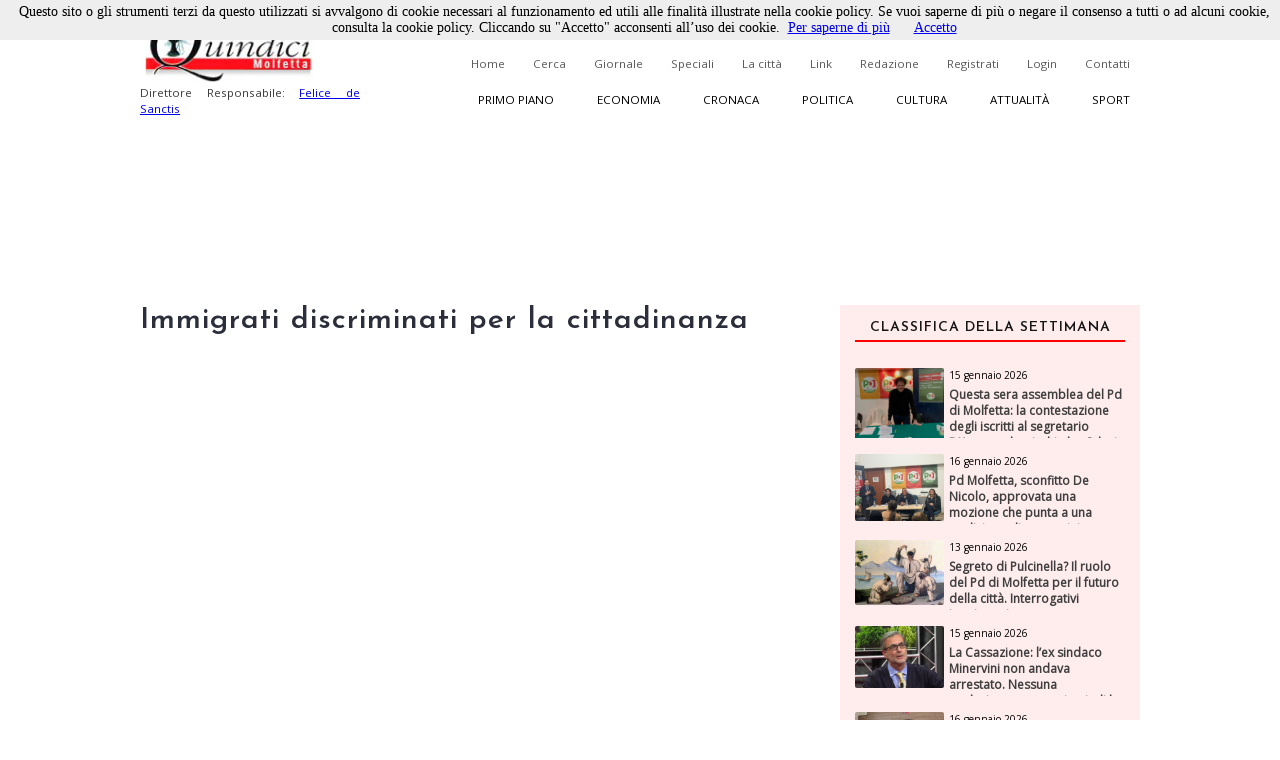

--- FILE ---
content_type: text/html; charset=utf-8
request_url: https://www.quindici-molfetta.it/immigrati-discriminati-per-la-cittadinanza_21288.aspx
body_size: 57572
content:


<!DOCTYPE html PUBLIC "-//W3C//DTD XHTML 1.0 Transitional//EN" "https://www.w3.org/TR/xhtml1/DTD/xhtml1-transitional.dtd">

<html xmlns="https://www.w3.org/1999/xhtml">
<head id="Head1"><title>
	Quindici Molfetta - Immigrati discriminati per la cittadinanza
</title><link title="QuindiciRSS News" href="https://www.quindici-molfetta.it/rss.ashx" rel="alternate" type="application/rss+xml" /><link title="QuindiciRSS News PrimoPiano" href="https://www.quindici-molfetta.it/rss.ashx?Sez=1" rel="alternate" type="application/rss+xml" /><link title="QuindiciRSS News Economia" href="https://www.quindici-molfetta.it/rss.ashx?Sez=2" rel="alternate" type="application/rss+xml" /><link title="QuindiciRSS News Sport" href="https://www.quindici-molfetta.it/rss.ashx?Sez=3" rel="alternate" type="application/rss+xml" /><link title="QuindiciRSS News Cronaca" href="https://www.quindici-molfetta.it/rss.ashx?Sez=4" rel="alternate" type="application/rss+xml" /><link title="QuindiciRSS News Politica" href="https://www.quindici-molfetta.it/rss.ashx?Sez=5" rel="alternate" type="application/rss+xml" /><link title="QuindiciRSS News Cultura" href="https://www.quindici-molfetta.it/rss.ashx?Sez=6" rel="alternate" type="application/rss+xml" /><link title="QuindiciRSS News Attualita" href="https://www.quindici-molfetta.it/rss.ashx?Sez=7" rel="alternate" type="application/rss+xml" /><meta property="og:title" content="Immigrati discriminati per la cittadinanza"/><meta property="og:image" content="https://www.quindici-molfetta.it/Img/News/noimage.jpg"/><meta property="og:description" content="Quello che gli altri non dicono"/><meta name="Description" content="Immigrati discriminati per la cittadinanza" /><meta name="keywords" content="Immigrati discriminati per la cittadinanza" /><meta name="viewport" content="width=device-width, user-scalable=yes" /><link rel="stylesheet" type="text/css" href="App_Themes/Strutture.css" /><link rel="stylesheet" type="text/css" href="App_Themes/News.css" /><link rel="stylesheet" type="text/css" href="App_Themes/Stili.css" /><link type="text/css" rel="stylesheet" href="App_Themes/Responsive.css" /><link href="https://fonts.googleapis.com/css?family=Open+Sans" rel="stylesheet" type="text/css" /><link href="https://fonts.googleapis.com/css?family=Josefin+Sans:400,600,400italic" rel="stylesheet" type="text/css" /><link href="https://fonts.googleapis.com/css?family=Merriweather" rel="stylesheet" type="text/css" /><link rel="shortcut icon" type="image/x-icon" href="Img/Logo.ico" />   
    
   
   <script src="Script/smoothscroll.js" type="text/javascript"></script>

   
   <script type="text/javascript" src="https://ajax.googleapis.com/ajax/libs/jquery/1.4.0/jquery.min.js">
   </script>

   
   <script type="text/javascript" src="https://ajax.microsoft.com/ajax/jquery/jquery-1.4.min.js">
   </script>
    
   
   <script type="text/javascript">
      $(document).ready(function () {
         $('a.Top_Menu_Cat_EC').click(function () {
            // $('body').fadeOut('slow');
            $pag = $(this).attr('href');
            $('body').fadeOut(600);
            // $('body').fadeOut('slow');
            setTimeout('goLink("' + $pag + '")', 700);
            return false;
         });
      })
      function goLink($pag) {location.href = $pag;}
   </script>

   
   
      
   
   <script type="text/javascript">
      $(document).ready(function () {
         $(window).scroll(function () {
            if ($(this).scrollTop() > 500) {
               $('.scrollup').fadeIn();
            } else {
               $('.scrollup').fadeOut();
            }
         });

         $('.scrollup').click(function () {
            $("html, body").animate({
               scrollTop: 0
            }, 800);
            return false;
         });
      });
   </script>  

   
   <script type='text/javascript' src='https://ads.pcplanetonline.it/www/delivery/spcjs.php?id=1&amp;block=1'></script>

   
   <script async src="https://www.googletagmanager.com/gtag/js?id=G-SER9P9HGQJ"></script>
   <script>
      window.dataLayer = window.dataLayer || [];
      function gtag() { dataLayer.push(arguments); }
      gtag('js', new Date());

      gtag('config', 'G-SER9P9HGQJ');
   </script>
<meta property="og:title" content="Immigrati discriminati per la cittadinanza" /><meta property="og:description" content="Immigrati discriminati per la cittadinanza" /><meta property="og:type" content="article" /><meta property="og:image" content="https://www.quindici-molfetta.it/Img/News/noimage.jpg" /><meta property="og:url" content="https://www.quindici-molfetta.it/immigrati-discriminati-per-la-cittadinanza_21288.aspx" /></head>
<body class="Body">
     
   <script type="text/javascript" src="Cookies/cookiechoices.js"></script>
   <script type="text/javascript">
      document.addEventListener('DOMContentLoaded', function (event) {
      cookieChoices.showCookieConsentBar('Questo sito o gli strumenti terzi da questo utilizzati si avvalgono di cookie necessari al funzionamento ed utili alle finalità illustrate nella cookie policy. Se vuoi saperne di più o negare il consenso a tutti o ad alcuni cookie, consulta la cookie policy. Cliccando su "Accetto" acconsenti all’uso dei cookie.',
      'Accetto', 'Per saperne di più', 'https://www.quindici-molfetta.it/cookies.aspx');
      });
   </script>

   
   <a href="#" class="scrollup">Scroll</a>
    
   <form method="post" action="./News-Dett.aspx?Id_News=21288" onsubmit="javascript:return WebForm_OnSubmit();" id="form">
<div class="aspNetHidden">
<input type="hidden" name="__EVENTTARGET" id="__EVENTTARGET" value="" />
<input type="hidden" name="__EVENTARGUMENT" id="__EVENTARGUMENT" value="" />
<input type="hidden" name="__VIEWSTATE" id="__VIEWSTATE" value="/[base64]/[base64]/[base64]/YXZzLW1vbGZldHRhLW1lcml0YS11bi1jZW50cm9zaW5pc3RyYS1wdWxpdG8tZS11bml0b182MDg0Mi5hc3B4ZGQCBQ8PFgQfAAUIUG9saXRpY2EfBAU/[base64]/[base64]" />
</div>

<script type="text/javascript">
//<![CDATA[
var theForm = document.forms['form'];
if (!theForm) {
    theForm = document.form;
}
function __doPostBack(eventTarget, eventArgument) {
    if (!theForm.onsubmit || (theForm.onsubmit() != false)) {
        theForm.__EVENTTARGET.value = eventTarget;
        theForm.__EVENTARGUMENT.value = eventArgument;
        theForm.submit();
    }
}
//]]>
</script>


<script src="/WebResource.axd?d=sZH1FNyfpNrSGrrsjC4hxM5nj_n86Lr4HTSfKR7vWKng8SVxIjYnN5qDLNfERj0fqLsu6jF244zukL1t35NQvbj1ks-6x3BGXYBIgbwevyo1&amp;t=638563343773552689" type="text/javascript"></script>


<script src="/ScriptResource.axd?d=iI5gXyA0VWWCcTceEDgFGLbyxxieHhv2SLL4qjzwsq5fk4VsQblMRM4FtjcTs4BstroHQB2-JaOyn01hZD0eTCZ_IX07ENGADuLnYNyz8B1-lcG6d6hbiREIIyLwmpZQtsgz3JKobv4qpFIrZ6yYSPBTUt5e6TM2tSIIYrqNmAs1&amp;t=7266186d" type="text/javascript"></script>
<script src="/ScriptResource.axd?d=CJ6YVsX8qBwGIhevaNicpdkolkHLBQI952-FTGRTQHyDGOfhHe9ylwTkwl6pJ4msoqzfuSwc35FZ941ajauxfOpENusf2w9G4KI1sihIQXGQSrErNvyr5DobV8-aUDptuN3np0IsJA2uITlLlWKblqw5b4m5GliMjDn11zCiomM1&amp;t=ffffffffc820c398" type="text/javascript"></script>
<script src="/ScriptResource.axd?d=dCKHEv-OavK38bE4Gwj7anE230mM_QTt_vmw7_XTtnCKYNyajj17yj-DqGdgZescgDp3DznWNCyrM4YuuXPwI0IN7J72o01fkc7lH8v2qZMs5uDRAdMAddn9EVeLCiduDC_gsrogqkJN91U99EnF3ykhERHyNrnfY34eCRCR5LgHxFT8lFr0yHo4VwPt95Tc0&amp;t=ffffffffc820c398" type="text/javascript"></script>
<script type="text/javascript">
//<![CDATA[
function WebForm_OnSubmit() {
if (typeof(ValidatorOnSubmit) == "function" && ValidatorOnSubmit() == false) return false;
return true;
}
//]]>
</script>

<div class="aspNetHidden">

	<input type="hidden" name="__VIEWSTATEGENERATOR" id="__VIEWSTATEGENERATOR" value="7B460D4C" />
	<input type="hidden" name="__EVENTVALIDATION" id="__EVENTVALIDATION" value="/wEdABJ6bhK9Mty5q+SWw8I63b2Sgz714e1FkzxXfmXqgKqyKRp27H5MnXjaS3EP6vbk6N8vz0gL8cmyBu9Bou5TEqNhPZMeQbe5E9GhDmbRpBZCDCDnWcal/FnBoLdrdiujlVSHwlBhlFYPWMrUdV9BWoqdoJT616rafuOXG/rgNt8614BIBZKnc8/hSOOwXbCyp+jeGxBUdkAiS7XxekHvKRGmL3pz8Q7P+H/[base64]" />
</div>
      <script type="text/javascript">
//<![CDATA[
Sys.WebForms.PageRequestManager._initialize('ctl00$ScriptManager1', 'form', ['tctl00$UPMenuResponsive','UPMenuResponsive','tctl00$CPHCorpo$UPCommenti','CPHCorpo_UPCommenti','tctl00$UPBanner','UPBanner'], [], ['ctl00$Responsive_ImgMenu','Responsive_ImgMenu'], 90, 'ctl00');
//]]>
</script>


      
      <a name="top"></a> 

      
      

      
      <div id="DivLogin" class="Login_Div_Tot">
         <!-- Chiudi -->
         <a id="LBChiudi" class="Login_Chiudi" href="javascript:__doPostBack(&#39;ctl00$LBChiudi&#39;,&#39;&#39;)">X</a>
         <!-- Titolo -->
         <div class="Login_Titolo_Div">
            <span id="lblTitoloLogin" class="Login_Titolo_Font">Effettua il Login</span>
         </div><!-- Fine --> 
         <!-- Email --> 
         <div id="DivEmail" class="Login_Div">
            <input name="ctl00$txtEmail" type="text" value="username" id="txtEmail" class="TextBox" onclick="this.value=&#39;&#39; ;" onfocus="value=&#39;&#39;;" />
         </div><!-- Fine -->
         <!-- Password --> 
         <div id="DivPassword" class="Login_Div">
            <input name="ctl00$txtPassword" type="text" value="password" id="txtPassword" class="TextBox" onfocus="type=&#39;password&#39;; value=&#39;&#39;;" />
         </div><!-- Fine -->
         <!-- Login Cmd --> 
         <div id="DivLoginCmd" class="Login_Div">
            <div class="Login_Div" style="margin:0.2em;">
               
            </div>
            <div class="Div" style="text-align:center; margin-bottom:0;">
               <input type="submit" name="ctl00$cmdLogin" value="Login" id="cmdLogin" class="Button" style="float:none;" />
            </div>
         </div><!-- Fine -->
         <!-- Password Persa -->
         <a id="HLPasswPersa" class="Font" href="Recupero-Password.aspx" style="text-decoration:underline;">Recupero Password</a>
      </div><!-- Fine Login -->
      
      
      

      
      

      
      <div id="DivMain" class="Main"> 
         
         <div id="DivTopTot" class="Top">   
            
            <div id="DivBanner1Full" class="Top_Banner1_Div" style="display:none;">
               
               <div id="DivBannerSX" class="Top_Banner1" style="padding:0px 0px; z-index:100; width:480px; height:120px;">
                  <script type='text/javascript'><!--                     // <![CDATA[
                     OA_show(1);
                  // ]]> --></script><noscript><a target='_blank' href='http://ads.pcplanetonline.it/www/delivery/ck.php?n=0a1c912'><img border='0' alt='' src='http://ads.pcplanetonline.it/www/delivery/avw.php?zoneid=1&amp;n=0a1c912' /></a></noscript>
               </div><!-- Fine -->
                  
               
               <div id="DivBannerDX" class="Top_Banner1_2" style="padding:0px 0px; z-index:100; width:480px; height:120px;">                  
                  
               </div><!-- Fine -->
            </div><!-- Fine Banner 1 FULL (480px * 120px) -->              

            
            <div id="ResponsiveDivBannerSX" class="Responsive_Top_Banner1_Div">
               
               <div id="Responsive_DivBannerSX" class="Div" style="z-index:100;">
                  <!-- Revive Adserver Tag Javascript - Generated with Revive Adserver v5.3.1 -->
                  <script type='text/javascript'><!--         //<![CDATA[
                     var m3_u = (location.protocol == 'https:' ? 'https://ads.pcplanetonline.it/www/delivery/ajs.php' : 'http://ads.pcplanetonline.it/www/delivery/ajs.php');
                     var m3_r = Math.floor(Math.random() * 99999999999);
                     if (!document.MAX_used) document.MAX_used = ',';
                     document.write("<scr" + "ipt type='text/javascript' src='" + m3_u);
                     document.write("?zoneid=3&amp;block=1");
                     document.write('&amp;cb=' + m3_r);
                     if (document.MAX_used != ',') document.write("&amp;exclude=" + document.MAX_used);
                     document.write(document.charset ? '&amp;charset=' + document.charset : (document.characterSet ? '&amp;charset=' + document.characterSet : ''));
                     document.write("&amp;loc=" + escape(window.location));
                     if (document.referrer) document.write("&amp;referer=" + escape(document.referrer));
                     if (document.context) document.write("&context=" + escape(document.context));
                     document.write("'><\/scr" + "ipt>");
                  //]]>--></script>
                  <noscript>
                     <a href='http://ads.pcplanetonline.it/www/delivery/ck.php?n=a992fc2b&amp;cb=INSERT_RANDOM_NUMBER_HERE' target='_blank'>
                        <img src='http://ads.pcplanetonline.it/www/delivery/avw.php?zoneid=3&amp;cb=INSERT_RANDOM_NUMBER_HERE&amp;n=a992fc2b' border='0' alt='' />
                     </a>
                  </noscript>
               </div><!-- Fine -->               
            </div><!-- Fine Banner 1 RESPONSIVE (480px * 120px) -->              
           
            
            <div id="DivTop" class="Top_Div"> 
               <div id="DivLogo" class="Top_Logo_Div">
                  <a href="Default.aspx">
                     <img alt="Logo" src="Img/LogoVentilatore.jpg" style="border:0px; height:71px;"/><br />
                  </a>
                  <span id="lblDirettore" class="Font" style="width:220px; font-size:0.72em; float:left;">Direttore Responsabile: 
                     <a target="_blank" style="" href="http://www.felicedesanctis.it/">Felice de Sanctis</a>
                  </span>
               </div><!-- Fine -->

               
               <!-- Fine -->

               
               <div id="DivMenuStd" class="Top_Menu_HL_Div">
                  
                  <a id="HLHome" class="Top_Menu_HL" href="Default.aspx">Home</a>
                  
                  <a id="HLCerca" class="Top_Menu_HL" href="Cerca.aspx">Cerca</a>
                  
                  <a id="HLGiornale" class="Top_Menu_HL" href="Giornale.aspx?data=122024">Giornale</a>
                  
                  <a id="HLSpeciali" class="Top_Menu_HL" href="Speciali.aspx">Speciali</a>
                  
                  <a id="HLCitta" class="Top_Menu_HL" href="citta.aspx">La città</a>
                  
                  <a id="HLLink" class="Top_Menu_HL" href="Link.aspx">Link</a>
                  
                  <a id="HLRedazione" class="Top_Menu_HL" href="Redazione.aspx">Redazione</a>
                  
                  <a id="LBRegistrati" class="Top_Menu_HL" href="Registrati.aspx">Registrati</a>
                  
                  <a id="LBLogin" class="Top_Menu_HL" href="javascript:__doPostBack(&#39;ctl00$LBLogin&#39;,&#39;&#39;)">Login</a>
                  
                  <a id="HLContatti" class="Top_Menu_HL" href="Contatti.aspx" style="margin-right:0;">Contatti</a>
               </div><!-- Fine Menù Standard -->

                 
               <div id="DivMenuCat" class="Top_Menu_Cat_Div">
                  
                  <a id="HLPP" class="Top_Menu_Cat_PP" href="Default.aspx?Id_Sezione=1">Primo piano</a>
                  
                  <a id="HLEconomia" class="Top_Menu_Cat_EC" href="Default.aspx?Id_Sezione=2">Economia</a>
                  
                  <a id="HLCronaca" class="Top_Menu_Cat_CR" href="Default.aspx?Id_Sezione=4">Cronaca</a>
                  
                  <a id="HLPolitica" class="Top_Menu_Cat_PO" href="Default.aspx?Id_Sezione=5">Politica</a>
                  
                  <a id="HLCultura" class="Top_Menu_Cat_CU" href="Default.aspx?Id_Sezione=6">Cultura</a>
                  
                  <a id="HLAttualità" class="Top_Menu_Cat_AT" href="Default.aspx?Id_Sezione=7">Attualità</a>
                  
                  <a id="HLSport" class="Top_Menu_Cat_SP" href="Default.aspx?Id_Sezione=3" style="margin-right:0px;">Sport</a>
               </div><!-- Fine -->

               <div id="UPMenuResponsive">
	
                     
                     <div id="Div_Responsive_Menu_Totale" class="Responsive_Top_Menu_Div">
                        <!-- Img Menù --> 
                        <input type="image" name="ctl00$Responsive_ImgMenu" id="Responsive_ImgMenu" class="Responsive_Top_Menu_Img" src="Img/Menu_Responsive.png" />
                        <!-- Img Categorie Responsive -->
                        
                        <!-- Logo -->
                        <input type="image" name="ctl00$Responsive_ImgLogo" id="Responsive_ImgLogo" class="Responsive_Logo" src="Img/Logo.png" />
                     </div><!-- Fine Menu -->
                     
                     

                     
                     <!-- Fine Menù Categorie -->

                     
                     <!-- Fine Menù -->
                  
</div>
            </div><!-- Fine (Logo + Menu + Login) -->

            
            <div id="DivBanner2Full" class="Top_Banner2_Div">
               
               <div class="Top_Banner2_1" style="margin-right:40px;">
                  <!-- Banner Google -->
                  

                  <script type='text/javascript'><!--                     // <![CDATA[
                     OA_show(2);
                  // ]]> --></script><noscript><a target='_blank' href='http://ads.pcplanetonline.it/www/delivery/ck.php?n=617b8a7'><img border='0' alt='' src='http://ads.pcplanetonline.it/www/delivery/avw.php?zoneid=2&amp;n=617b8a7' /></a></noscript>
               </div><!-- Fine -->            
            
               
               <div id="DivBanner2_2" class="Top_Banner2_2" style="width:480px; height:120px;">
                  <script type='text/javascript'><!--                     // <![CDATA[
                     OA_show(4);
                  // ]]> --></script><noscript><a target='_blank' href='http://ads.pcplanetonline.it/www/delivery/ck.php?n=ad58fc6'><img border='0' alt='' src='http://ads.pcplanetonline.it/www/delivery/avw.php?zoneid=4&amp;n=ad58fc6' /></a></noscript>
               </div><!-- Fine Secondo Banner -->
            </div><!-- Fine Banner 2 Livello -->
            
            
            <!-- Script -->
            <div class="Div">
               <div id="fb-root"></div>
               <script type="text/javascript">
                  (function (d, s, id) {
                     var js, fjs = d.getElementsByTagName(s)[0];
                     if (d.getElementById(id)) return;
                     js = d.createElement(s); js.id = id;
                     js.src = "//connect.facebook.net/it_IT/sdk.js#xfbml=1&version=v2.9";
                     fjs.parentNode.insertBefore(js, fjs);
                  } (document, 'script', 'facebook-jssdk'));
               </script>
               <!-- "Mi Piace" Facebook --> 
               <div id="fblike" class="Fb-Like" style="width:100%;" data-href="https://www.facebook.com/Quindici.Molfetta/" data-width="1000" data-layout="standard" data-action="like" data-size="small" data-show-faces="true" data-share="true"></div>
            </div><!-- Fine Script -->
         </div><!-- Fine Top -->
            
         
         <div id="DivCorpo" class="Corpo">
            
            <div id="DivContent" class="ContentPlaceHolder">
               
   <script data-ad-client="ca-pub-3060215819482095" async src="http://pagead2.googlesyndication.com/pagead/js/adsbygoogle.js"></script>
   
   <link rel="preload" href="https://cdn.shareaholic.net/assets/pub/shareaholic.js" as="script" />
   <meta name="shareaholic:site_id" content="8b360604a3503807da7c6652bcf91e23" />
   <script data-cfasync="false" async src="https://cdn.shareaholic.net/assets/pub/shareaholic.js"></script>
   <!-- END SHAREAHOLIC CODE -->

      
   <span id="CPHCorpo_lblTitolo" class="Titolo">Immigrati discriminati per la cittadinanza</span>

   
   
    
   
   <div id="CPHCorpo_DivCondividi" class="Div">
      <!-- Go to www.addthis.com/dashboard to customize your tools --> 
      <script type="text/javascript" src="//s7.addthis.com/js/300/addthis_widget.js#pubid=ra-6179303eddbef8a9"></script>
      <!-- Go to www.addthis.com/dashboard to customize your tools -->
      <div class="addthis_inline_share_toolbox"></div>
   </div>

   
   
   
   
   <div id="CPHCorpo_DivNews" class="News_Dett_Div">
      <!-- Immagine + Didascalia -->
      <div id="CPHCorpo_News_Img_Div" class="News_Dett_Img_Div">
         <img id="CPHCorpo_Immagine" class="News_Dett_Img" src="Img/news/noimage.jpg" style="" />
         <!-- Youtube -->
         
         <!-- Facebook -->
         <!-- Fine Facebook -->
         
      </div><!-- Fine -->
      <!-- Data -->
      <div id="CPHCorpo_DivData" class="Div" style="text-align:right;">
         <span id="CPHCorpo_lblData" class="Font" style="font-size:12px; font-weight:bold;">15 settembre 2010<p></p></span>
      </div>
      <!-- Testo -->
      <div id="CPHCorpo_DivArticolo" class="News_Dett_Testo"> 
         <span id="CPHCorpo_lblTesto" class="Font" style="font-size:15px; float:left; text-align:left; line-height:150%;">Pensiamo ad un ragazzino che &egrave; nato in Italia e vive in Italia: tifa il Milan, &egrave; un fan di Vasco, esce ogni sabato per una pizza con gli amici, conosce il dialetto. Non si potrebbe sentire pi&ugrave; italiano di cos&igrave;, eppure sulla carta non lo &egrave;. Infatti in questo periodo l&rsquo;Italia ha visto numerose proteste da parte degli immigrati che reclamano la possibilit&agrave; di avere la cittadinanza per la sola nascita nel Paese. Si tratta dello ius solis (nascita sul suolo), in vigore in Francia, Paesi Bassi, Belgio, Regno Unito, Stati Uniti, Brasile e Argentina; nel nostro Paese invece si resta ancorati allo ius sanguinis, secondo cui i figli degli stranieri con permesso di soggiorno possono acquisire la cittadinanza solo raggiunta la maggiore et&agrave;, certificando di aver frequentato la scuola dell&rsquo;obbligo e di aver risieduto ininterrottamente in Italia. Tuttavia anche in questo modo non sempre si riesce a diventare cittadini o avendo difficolt&agrave; a dimostrare la veridicit&agrave; dei requisiti, o per un&rsquo;inefficienza della burocrazia. Intervistando un campione di molfettesi sono emersi diversi pareri. Uno degli interpellati giustifica la legge sostenendo che &ldquo;anche i nostri antenati, emigrati in America, sono stati trattati in questo modo e in modo anche peggiore. Sono gi&agrave; troppe le concessioni che abbiamo fatto agli immigrati nel nostro Paese&rdquo;. Altri fanno sottolineano l&rsquo;importanza del raggiungimento della maggiore et&agrave; &ldquo;per essere consapevoli di una scelta che altrimenti verrebbe loro imposta&rdquo; e &ldquo;per essere abbastanza maturi da affrontare questa responsabilit&agrave;&rdquo;. Ci comunica invece scetticismo un funzionario del settore: &ldquo;da un lato potrebbe essere giusto cambiare la legge, perch&eacute; attualmente per i pi&ugrave; &egrave; difficile ottenere la cittadinanza, d&rsquo;altro canto &egrave; un rischio non indifferente in quanto si attirerebbe un maggior numero di stranieri e gli si darebbe forse troppa sicurezza; si rischia insomma di sfociare in una situazione come quella francese&rdquo;. D&rsquo;altro canto sono molto numerosi quelli contrari che auspicano invece all&rsquo;attuazione dello ius solis. Si sostiene infatti che se la famiglia &egrave; ben integrata non c&rsquo;&egrave; motivo per non riconoscere come italiani i figli. Figli quindi tecnicamente non italiani, che per&ograve; nascono e crescono nella nostra societ&agrave;, adeguandosi quindi alla cultura italiana: non sembra un po&rsquo; un paradosso? Tra l&rsquo;altro come suppone un intervistato &ldquo;non potrebbe essere anche un modo per non perdere l&rsquo;introito derivante dai permessi di soggiorno (che vengono riaggiornati periodicamente) e evitare le spese di sussidi concessi solo ai cittadini?&rdquo;</p></span>
      </div>      
      <!-- Autore -->
      <div id="CPHCorpo_DivAutore" class="News_Dett_Autore_Div">
         <div>
            <span id="CPHCorpo_lblAutore" class="Font">Autore: <b>Ornella Messina Giulia Maggio</b></span>
         </div>
         <a id="CPHCorpo_AAutore">   
            
         </a>
      </div><!-- Fine Autore --> 
   </div><!-- Fine News -->
    
   
   
    
   <link href="LightBox/dist/css/lightgallery.css" rel="stylesheet"/>
        
   <script src="https://ajax.googleapis.com/ajax/libs/jquery/1.11.2/jquery.min.js"></script>

   <script src="https://cdn.jsdelivr.net/picturefill/2.3.1/picturefill.min.js"></script>
   <script src="LightBox/demo/js/lightgallery.js"></script>
   <script src="LightBox/demo/js/lg-fullscreen.js"></script>
   <script src="LightBox/demo/js/lg-thumbnail.js"></script>
   <script src="LightBox/demo/js/lg-video.js"></script>
   <script src="LightBox/demo/js/lg-autoplay.js"></script>
   <script src="LightBox/demo/js/lg-zoom.js"></script>
   <script src="LightBox/demo/js/lg-hash.js"></script>
   <script src="LightBox/demo/js/lg-pager.js"></script>
   <script src="LightBox/lib/jquery.mousewheel.min.js"></script>
   
   
   <link rel="stylesheet" href="LightBox/CSS/LightBox.css" type="text/css" media="screen" />
   
   
   <script type="text/javascript">
      $(document).ready(function () {
         $('#lightgallery').lightGallery();
      });
   </script>

   
   <!-- Fine -->
      
   
   
   <script type="text/javascript">
      $('#DivVideoGallery').lightGallery();

      $('#video-player-param').lightGallery({
         youtubePlayerParams: {
            modestbranding: 1,
            showinfo: 0,
            rel: 0,
            controls: 0
         },
         vimeoPlayerParams: {
            byline: 0,
            portrait: 0,
            color: 'A90707'
         }
      }); 

      $('#video-thumbnails').lightGallery({
         loadYoutubeThumbnail: true,
         youtubeThumbSize: 'default',
         loadVimeoThumbnail: true,
         vimeoThumbSize: 'thumbnail_medium',
      }); 
   </script>

          
   <div id="CPHCorpo_DivBanner" class="Div">
      <script data-ad-client="ca-pub-3060215819482095" async src="https://pagead2.googlesyndication.com/pagead/js/adsbygoogle.js"></script>
      <script async src="//pagead2.googlesyndication.com/pagead/js/adsbygoogle.js"></script>
      <ins class="adsbygoogle" style="display:block; text-align:center;" data-ad-format="fluid" data-ad-layout="in-article" data-ad-client="ca-pub-3060215819482095" data-ad-slot="5792659418"></ins>
      <script>
         (adsbygoogle = window.adsbygoogle || []).push({});
      </script> 
   </div><!-- Fine Google Banner --> 
   
   
   <div id="CPHCorpo_UPCommenti">
	          
         
         <div id="CPHCorpo_DivCommenta" class="Commenti_Utente_Div">  
            
                         
            
            <div id="CPHCorpo_DivNominativo" class="Div">
               <span id="CPHCorpo_Label3" class="Font">Nominativo</span>
               <span id="CPHCorpo_RFVNom" class="RFV" style="visibility:hidden;">Obbligatorio</span><br />
               <input name="ctl00$CPHCorpo$txtNominativo" type="text" id="CPHCorpo_txtNominativo" class="TextBox" />
            </div><!-- Fine -->
            
            <div id="CPHCorpo_DivEmail" class="Div" style="margin:10px 0px;">
               <span id="CPHCorpo_lblEmail" class="Font">Email</span>
               <span id="CPHCorpo_RFVEmail" class="RFV" style="visibility:hidden;">Obbligatorio</span><br />
               <input name="ctl00$CPHCorpo$txtEmail" type="text" id="CPHCorpo_txtEmail" class="TextBox" />
            </div><!-- Fine -->
            
            <div id="CPHCorpo_DivCommento" class="Div">
               <span id="CPHCorpo_lblCommento" class="Font">Messaggio</span>
               <span id="CPHCorpo_RFVCommento" class="RFV" style="visibility:hidden;">Obbligatorio</span>
               <textarea name="ctl00$CPHCorpo$txtCommento" rows="2" cols="20" id="CPHCorpo_txtCommento" class="TextBox" style="height:100px; font-size:12px;">
</textarea>
            </div><!-- Fine -->
            
            
            
            
            <div id="CPHCorpo_DivCaptcha" class="Commenti_Invia_C_Div">    
               

               <input type="submit" name="ctl00$CPHCorpo$cmdCommenta" value="Commenta" onclick="javascript:WebForm_DoPostBackWithOptions(new WebForm_PostBackOptions(&quot;ctl00$CPHCorpo$cmdCommenta&quot;, &quot;&quot;, true, &quot;Commento&quot;, &quot;&quot;, false, false))" id="CPHCorpo_cmdCommenta" class="Button" style="float:right;" />
            </div><!-- Fine -->
            
            
            <div id="CPHCorpo_DivPremessa" class="Div">
               <span id="CPHCorpo_lblPremessa" class="Font">Non verranno pubblicati commenti che: </span>
               <span id="CPHCorpo_Label2" class="Font">
                  <ul>
                     <li>Contengono offese di qualunque tipo</li>
                     <li>Sono contrari alle norme imperative dell’ordine pubblico e del buon costume</li>
                     <li>Contengono affermazioni non provate e/o non provabili e pertanto inattendibili</li>
                     <li>Contengono messaggi non pertinenti all’articolo al quale si riferiscono</li>
                     <li>Contengono messaggi pubblicitari</li>
                  </ul>
               </span>
            </div><!-- Fine premessa -->
         </div><!-- Fine Commenta la Notizia -->
         <a name="scrcommento"></a>  
         <a id="CPHCorpo_ScrollUp" href="#scrcommento" style="font-size:0px;">""</a>

         
         <!-- Fine -->
      
</div>

            </div><!-- Fine Content -->  
            
            
            <div id="UPBanner">
	
                  
                  
                  
                  <!-- Fine Banner Pubblicitari -->
               
</div>
            
            
            <div id="DivLateraleDX" class="LateraleDX" style="">
               
               <!-- Fine Num. Precedenti -->
               
               
               <div id="DivNewsMedie" class="Div">   
                  <div id="News_List_Sett_DivNewsLette" class="News_Lette_Div">
      <!-- Titolo -->
      <div class="Div">
         <span id="News_List_Sett_lblTitoloNewsSett" class="News_Lette_Int_Font">Classifica della settimana</span>
      </div>

      
      <div class="Div">
         <span id="News_List_Sett_DTLNews" class="Griglia"><span>
               
               <div class="Div"> 
                  
                  <div class="News_Lette_Img_Div">
                     <input type="image" name="ctl00$News_List_Sett$DTLNews$ctl00$Immagine" id="News_List_Sett_DTLNews_Immagine_0" class="News_Lette_Img" src="Img/News/Alberto%20DAmato%20segretario%20Pd.jpg" />
                  </div><!-- Fine Img -->
                  
                  <div class="News_Lette_Div_DX">
                     <!-- Intestazione + Sezione -->
                     <a id="News_List_Sett_DTLNews_HLIntestazione_0" class="News_Lette_DataCat" href="questa-sera-assemblea-del-pd-di-molfetta-la-contestazione-degli-iscritti-al-segretario-d-amato-che-rischia-la_60828.aspx">15 gennaio 2026</a>
                     <a id="News_List_Sett_DTLNews_HLSezione_0" class="News_Lette_Sezione" href="questa-sera-assemblea-del-pd-di-molfetta-la-contestazione-degli-iscritti-al-segretario-d-amato-che-rischia-la_60828.aspx" style="background-color:#ff0000;color:white;">Politica</a>
                     <!-- Titolo -->
                     <a id="News_List_Sett_DTLNews_HLTitolo_0" class="News_Lette_Titolo" href="questa-sera-assemblea-del-pd-di-molfetta-la-contestazione-degli-iscritti-al-segretario-d-amato-che-rischia-la_60828.aspx">Questa sera assemblea del Pd di Molfetta: la contestazione degli iscritti al segretario D’Amato, che rischia la sfiducia o le dimissioni, per un presunto accordo con l’ex centrodestra. Un iscritto scrive a “Quindici”</a>
                  </div><!-- Fine Div -->
               </div><!-- Fine News -->         
            </span><br /><span>
               
               <div class="Div"> 
                  
                  <div class="News_Lette_Img_Div">
                     <input type="image" name="ctl00$News_List_Sett$DTLNews$ctl01$Immagine" id="News_List_Sett_DTLNews_Immagine_1" class="News_Lette_Img" src="Img/News/616297208_1322473786574571_5522330539716970328_n.jpg" />
                  </div><!-- Fine Img -->
                  
                  <div class="News_Lette_Div_DX">
                     <!-- Intestazione + Sezione -->
                     <a id="News_List_Sett_DTLNews_HLIntestazione_1" class="News_Lette_DataCat" href="pd-molfetta-sconfitto-de-nicolo-approvata-una-mozione-che-punta-a-una-coalizione-di-centrosinistra-lasciando_60836.aspx">16 gennaio 2026</a>
                     <a id="News_List_Sett_DTLNews_HLSezione_1" class="News_Lette_Sezione" href="pd-molfetta-sconfitto-de-nicolo-approvata-una-mozione-che-punta-a-una-coalizione-di-centrosinistra-lasciando_60836.aspx" style="background-color:#ff0000;color:white;">Politica</a>
                     <!-- Titolo -->
                     <a id="News_List_Sett_DTLNews_HLTitolo_1" class="News_Lette_Titolo" href="pd-molfetta-sconfitto-de-nicolo-approvata-una-mozione-che-punta-a-una-coalizione-di-centrosinistra-lasciando_60836.aspx">Pd Molfetta, sconfitto De Nicolo, approvata una mozione che punta a una coalizione di centrosinistra, lasciando fuori i trasformisti</a>
                  </div><!-- Fine Div -->
               </div><!-- Fine News -->         
            </span><br /><span>
               
               <div class="Div"> 
                  
                  <div class="News_Lette_Img_Div">
                     <input type="image" name="ctl00$News_List_Sett$DTLNews$ctl02$Immagine" id="News_List_Sett_DTLNews_Immagine_2" class="News_Lette_Img" src="Img/News/pulcinella-mangia-spaghetti.jpg" />
                  </div><!-- Fine Img -->
                  
                  <div class="News_Lette_Div_DX">
                     <!-- Intestazione + Sezione -->
                     <a id="News_List_Sett_DTLNews_HLIntestazione_2" class="News_Lette_DataCat" href="segreto-di-pulcinella-il-ruolo-del-pd-di-molfetta-per-il-futuro-della-citta-interrogativi-inquietanti_60821.aspx">13 gennaio 2026</a>
                     <a id="News_List_Sett_DTLNews_HLSezione_2" class="News_Lette_Sezione" href="segreto-di-pulcinella-il-ruolo-del-pd-di-molfetta-per-il-futuro-della-citta-interrogativi-inquietanti_60821.aspx" style="background-color:#ffea00;">Primo Piano</a>
                     <!-- Titolo -->
                     <a id="News_List_Sett_DTLNews_HLTitolo_2" class="News_Lette_Titolo" href="segreto-di-pulcinella-il-ruolo-del-pd-di-molfetta-per-il-futuro-della-citta-interrogativi-inquietanti_60821.aspx">Segreto di Pulcinella? Il ruolo del Pd di Molfetta per il futuro della città. Interrogativi inquietanti</a>
                  </div><!-- Fine Div -->
               </div><!-- Fine News -->         
            </span><br /><span>
               
               <div class="Div"> 
                  
                  <div class="News_Lette_Img_Div">
                     <input type="image" name="ctl00$News_List_Sett$DTLNews$ctl03$Immagine" id="News_List_Sett_DTLNews_Immagine_3" class="News_Lette_Img" src="Img/News/tommaso%20minervini%20addolorato.jpg" />
                  </div><!-- Fine Img -->
                  
                  <div class="News_Lette_Div_DX">
                     <!-- Intestazione + Sezione -->
                     <a id="News_List_Sett_DTLNews_HLIntestazione_3" class="News_Lette_DataCat" href="la-cassazione-l-ex-sindaco-minervini-non-andava-arrestato-nessuna-asoluzione-restano-in-piedi-le-accuse-che_60832.aspx">15 gennaio 2026</a>
                     <a id="News_List_Sett_DTLNews_HLSezione_3" class="News_Lette_Sezione" href="la-cassazione-l-ex-sindaco-minervini-non-andava-arrestato-nessuna-asoluzione-restano-in-piedi-le-accuse-che_60832.aspx" style="background-color:#ffb400;">Cronaca</a>
                     <!-- Titolo -->
                     <a id="News_List_Sett_DTLNews_HLTitolo_3" class="News_Lette_Titolo" href="la-cassazione-l-ex-sindaco-minervini-non-andava-arrestato-nessuna-asoluzione-restano-in-piedi-le-accuse-che_60832.aspx">La Cassazione: l’ex sindaco Minervini non andava arrestato. Nessuna asoluzione, restano in piedi le accuse che andranno verificate in giudizio</a>
                  </div><!-- Fine Div -->
               </div><!-- Fine News -->         
            </span><br /><span>
               
               <div class="Div"> 
                  
                  <div class="News_Lette_Img_Div">
                     <input type="image" name="ctl00$News_List_Sett$DTLNews$ctl04$Immagine" id="News_List_Sett_DTLNews_Immagine_4" class="News_Lette_Img" src="Img/News/presentazione%20libri%20patrizia%20roselli%20130126.jpg" />
                  </div><!-- Fine Img -->
                  
                  <div class="News_Lette_Div_DX">
                     <!-- Intestazione + Sezione -->
                     <a id="News_List_Sett_DTLNews_HLIntestazione_4" class="News_Lette_DataCat" href="nel-centro-antico-di-molfetta-alla-scoperta-di-volti-e-storie-imparare-divertendosi_60833.aspx">16 gennaio 2026</a>
                     <a id="News_List_Sett_DTLNews_HLSezione_4" class="News_Lette_Sezione" href="nel-centro-antico-di-molfetta-alla-scoperta-di-volti-e-storie-imparare-divertendosi_60833.aspx" style="background-color:#00baff;">Attualità</a>
                     <!-- Titolo -->
                     <a id="News_List_Sett_DTLNews_HLTitolo_4" class="News_Lette_Titolo" href="nel-centro-antico-di-molfetta-alla-scoperta-di-volti-e-storie-imparare-divertendosi_60833.aspx">Nel centro antico di Molfetta alla scoperta di volti e storie: imparare divertendosi</a>
                  </div><!-- Fine Div -->
               </div><!-- Fine News -->         
            </span><br /><span>
               
               <div class="Div"> 
                  
                  <div class="News_Lette_Img_Div">
                     <input type="image" name="ctl00$News_List_Sett$DTLNews$ctl05$Immagine" id="News_List_Sett_DTLNews_Immagine_5" class="News_Lette_Img" src="Img/News/avs%20molfetta.png" />
                  </div><!-- Fine Img -->
                  
                  <div class="News_Lette_Div_DX">
                     <!-- Intestazione + Sezione -->
                     <a id="News_List_Sett_DTLNews_HLIntestazione_5" class="News_Lette_DataCat" href="avs-molfetta-merita-un-centrosinistra-pulito-e-unito_60842.aspx">17 gennaio 2026</a>
                     <a id="News_List_Sett_DTLNews_HLSezione_5" class="News_Lette_Sezione" href="avs-molfetta-merita-un-centrosinistra-pulito-e-unito_60842.aspx" style="background-color:#ff0000;color:white;">Politica</a>
                     <!-- Titolo -->
                     <a id="News_List_Sett_DTLNews_HLTitolo_5" class="News_Lette_Titolo" href="avs-molfetta-merita-un-centrosinistra-pulito-e-unito_60842.aspx">Avs: Molfetta merita un centrosinistra pulito e unito</a>
                  </div><!-- Fine Div -->
               </div><!-- Fine News -->         
            </span></span>
      </div><!-- Fine Div DataList -->
   </div><!-- Fine News + Lette -->
                  
    
               </div>

               
               <div id="DivBannerLaterali" class="Banner300X300_Div">
                  <!-- Revive Adserver Tag Javascript - Generated with Revive Adserver v5.3.1 -->
                  <script type='text/javascript'><!--   //<![CDATA[
                     var m3_u = (location.protocol == 'https:' ? 'https://ads.pcplanetonline.it/www/delivery/ajs.php' : 'http://ads.pcplanetonline.it/www/delivery/ajs.php');
                     var m3_r = Math.floor(Math.random() * 99999999999);
                     if (!document.MAX_used) document.MAX_used = ',';
                     document.write("<scr" + "ipt type='text/javascript' src='" + m3_u);
                     document.write("?zoneid=5");
                     document.write('&amp;cb=' + m3_r);
                     if (document.MAX_used != ',') document.write("&amp;exclude=" + document.MAX_used);
                     document.write(document.charset ? '&amp;charset=' + document.charset : (document.characterSet ? '&amp;charset=' + document.characterSet : ''));
                     document.write("&amp;loc=" + escape(window.location));
                     if (document.referrer) document.write("&amp;referer=" + escape(document.referrer));
                     if (document.context) document.write("&context=" + escape(document.context));
                     document.write("'><\/scr" + "ipt>");
                  //]]>--></script>
                  <noscript>
                     <a href='http://ads.pcplanetonline.it/www/delivery/ck.php?n=a5468714&amp;cb=INSERT_RANDOM_NUMBER_HERE' target='_blank'>
                        <img src='http://ads.pcplanetonline.it/www/delivery/avw.php?zoneid=5&amp;cb=INSERT_RANDOM_NUMBER_HERE&amp;n=a5468714' border='0' alt=''/>
                     </a>
                  </noscript>                  
               </div><!-- Fine Banner Laterali -->

               
               <div id="DivBanner2" class="Div">     
                  <script async src="//pagead2.googlesyndication.com/pagead/js/adsbygoogle.js"></script>
                  <ins class="adsbygoogle" style="display:block" data-ad-client="ca-pub-3060215819482095" data-ad-slot="4079957224" data-ad-format="auto"></ins>
                  <script>
                     (adsbygoogle = window.adsbygoogle || []).push({});
                  </script> 
               </div><!-- Fine Banner 2 -->
            </div><!-- Fine Laterale -->
         </div><!-- Fine Corpo -->
        
         
         <div id="DivBottom" class="Bottom_Div">
            <!-- Torna su -->
            <div id="DivTornaSu" class="Bottom_Top">
               
            </div>
            <!-- Info -->
            <span id="lblBottom" class="Bottom_Testo">Quindici OnLine - Tutti i diritti riservati. Copyright © 1997 - 2026 <br />Editore Associazione Culturale "Via Piazza" - Viale Pio XI, 11/A5 - 70056 Molfetta (BA) - P.IVA 04710470727 - ISSN 2612-758X</span> 
         </div><!-- Fine Bottom -->
      </div><!-- Fine Main -->        

      
      <div id="DivPowered" class="Powered">
         <span style="color:#000099; font-size:12px;">powered by<a style="color:#000099; border:0;" href="http://www.pcplanetonline.it" target="_blank">
            <span style="color:#0033ff;">PC</span> 
            <span style="color:#006600;">Planet</span></a>
         </span>
      </div><!-- Fine -->
   
<script type="text/javascript">
//<![CDATA[
var Page_Validators =  new Array(document.getElementById("CPHCorpo_RFVNom"), document.getElementById("CPHCorpo_RFVEmail"), document.getElementById("CPHCorpo_RFVCommento"));
//]]>
</script>

<script type="text/javascript">
//<![CDATA[
var CPHCorpo_RFVNom = document.all ? document.all["CPHCorpo_RFVNom"] : document.getElementById("CPHCorpo_RFVNom");
CPHCorpo_RFVNom.controltovalidate = "CPHCorpo_txtNominativo";
CPHCorpo_RFVNom.errormessage = "Obbligatorio";
CPHCorpo_RFVNom.validationGroup = "Commento";
CPHCorpo_RFVNom.evaluationfunction = "RequiredFieldValidatorEvaluateIsValid";
CPHCorpo_RFVNom.initialvalue = "";
var CPHCorpo_RFVEmail = document.all ? document.all["CPHCorpo_RFVEmail"] : document.getElementById("CPHCorpo_RFVEmail");
CPHCorpo_RFVEmail.controltovalidate = "CPHCorpo_txtEmail";
CPHCorpo_RFVEmail.errormessage = "Obbligatorio";
CPHCorpo_RFVEmail.validationGroup = "Commento";
CPHCorpo_RFVEmail.evaluationfunction = "RequiredFieldValidatorEvaluateIsValid";
CPHCorpo_RFVEmail.initialvalue = "";
var CPHCorpo_RFVCommento = document.all ? document.all["CPHCorpo_RFVCommento"] : document.getElementById("CPHCorpo_RFVCommento");
CPHCorpo_RFVCommento.controltovalidate = "CPHCorpo_txtCommento";
CPHCorpo_RFVCommento.errormessage = "Obbligatorio";
CPHCorpo_RFVCommento.validationGroup = "Commento";
CPHCorpo_RFVCommento.evaluationfunction = "RequiredFieldValidatorEvaluateIsValid";
CPHCorpo_RFVCommento.initialvalue = "";
//]]>
</script>


<script type="text/javascript">
//<![CDATA[

var Page_ValidationActive = false;
if (typeof(ValidatorOnLoad) == "function") {
    ValidatorOnLoad();
}

function ValidatorOnSubmit() {
    if (Page_ValidationActive) {
        return ValidatorCommonOnSubmit();
    }
    else {
        return true;
    }
}
        
document.getElementById('CPHCorpo_RFVNom').dispose = function() {
    Array.remove(Page_Validators, document.getElementById('CPHCorpo_RFVNom'));
}

document.getElementById('CPHCorpo_RFVEmail').dispose = function() {
    Array.remove(Page_Validators, document.getElementById('CPHCorpo_RFVEmail'));
}

document.getElementById('CPHCorpo_RFVCommento').dispose = function() {
    Array.remove(Page_Validators, document.getElementById('CPHCorpo_RFVCommento'));
}
//]]>
</script>
</form>
</body>
</html>


--- FILE ---
content_type: text/html; charset=utf-8
request_url: https://www.google.com/recaptcha/api2/aframe
body_size: 268
content:
<!DOCTYPE HTML><html><head><meta http-equiv="content-type" content="text/html; charset=UTF-8"></head><body><script nonce="wpyMUZiAcPLCSR1MHAiKmQ">/** Anti-fraud and anti-abuse applications only. See google.com/recaptcha */ try{var clients={'sodar':'https://pagead2.googlesyndication.com/pagead/sodar?'};window.addEventListener("message",function(a){try{if(a.source===window.parent){var b=JSON.parse(a.data);var c=clients[b['id']];if(c){var d=document.createElement('img');d.src=c+b['params']+'&rc='+(localStorage.getItem("rc::a")?sessionStorage.getItem("rc::b"):"");window.document.body.appendChild(d);sessionStorage.setItem("rc::e",parseInt(sessionStorage.getItem("rc::e")||0)+1);localStorage.setItem("rc::h",'1768823263895');}}}catch(b){}});window.parent.postMessage("_grecaptcha_ready", "*");}catch(b){}</script></body></html>